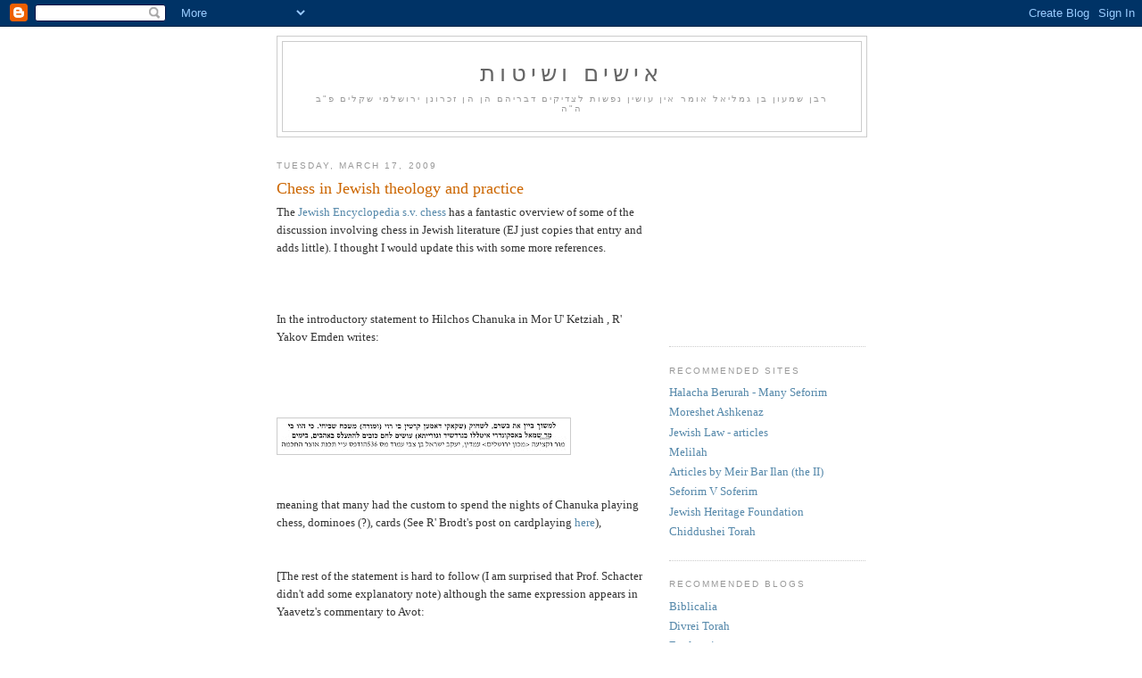

--- FILE ---
content_type: text/html; charset=UTF-8
request_url: https://ishimshitos.blogspot.com/2009/03/chess-in-jewish-theology-and-practice.html?showComment=1237420320000
body_size: 12802
content:
<!DOCTYPE html>
<html dir='ltr' xmlns='http://www.w3.org/1999/xhtml' xmlns:b='http://www.google.com/2005/gml/b' xmlns:data='http://www.google.com/2005/gml/data' xmlns:expr='http://www.google.com/2005/gml/expr'>
<head>
<link href='https://www.blogger.com/static/v1/widgets/55013136-widget_css_bundle.css' rel='stylesheet' type='text/css'/>
<meta content='text/html; charset=UTF-8' http-equiv='Content-Type'/>
<meta content='blogger' name='generator'/>
<link href='https://ishimshitos.blogspot.com/favicon.ico' rel='icon' type='image/x-icon'/>
<link href='http://ishimshitos.blogspot.com/2009/03/chess-in-jewish-theology-and-practice.html' rel='canonical'/>
<link rel="alternate" type="application/atom+xml" title="אישים ושיטות - Atom" href="https://ishimshitos.blogspot.com/feeds/posts/default" />
<link rel="alternate" type="application/rss+xml" title="אישים ושיטות - RSS" href="https://ishimshitos.blogspot.com/feeds/posts/default?alt=rss" />
<link rel="service.post" type="application/atom+xml" title="אישים ושיטות - Atom" href="https://www.blogger.com/feeds/8358603577059630653/posts/default" />

<link rel="alternate" type="application/atom+xml" title="אישים ושיטות - Atom" href="https://ishimshitos.blogspot.com/feeds/2414045922529444371/comments/default" />
<!--Can't find substitution for tag [blog.ieCssRetrofitLinks]-->
<link href='https://blogger.googleusercontent.com/img/b/R29vZ2xl/AVvXsEj3aa_jq-JcbSFyqz85zjcXHzRrqKeAmXgxssUwCuB2ReLm_-iasekecre4wSAXjfUPGnoMjTI9KhirYFwK7kyuq1kGDfGBjKmnLMjLrTi7Hah1kHkQeqNlPAIE0XxGSoakGkGkmaDl3ac/s320/dominoes.jpg' rel='image_src'/>
<meta content='http://ishimshitos.blogspot.com/2009/03/chess-in-jewish-theology-and-practice.html' property='og:url'/>
<meta content='Chess in Jewish theology and practice' property='og:title'/>
<meta content='The Jewish Encyclopedia s.v. chess  has a fantastic overview of some of the discussion involving chess in Jewish literature (EJ just copies ...' property='og:description'/>
<meta content='https://blogger.googleusercontent.com/img/b/R29vZ2xl/AVvXsEj3aa_jq-JcbSFyqz85zjcXHzRrqKeAmXgxssUwCuB2ReLm_-iasekecre4wSAXjfUPGnoMjTI9KhirYFwK7kyuq1kGDfGBjKmnLMjLrTi7Hah1kHkQeqNlPAIE0XxGSoakGkGkmaDl3ac/w1200-h630-p-k-no-nu/dominoes.jpg' property='og:image'/>
<title>אישים ושיטות: Chess in Jewish theology and practice</title>
<style id='page-skin-1' type='text/css'><!--
/*
-----------------------------------------------
Blogger Template Style
Name:     Minima
Date:     26 Feb 2004
Updated by: Blogger Team
----------------------------------------------- */
/* Use this with templates/template-twocol.html */
body {
background:#ffffff;
margin:0;
color:#333333;
font:x-small Georgia Serif;
font-size/* */:/**/small;
font-size: /**/small;
text-align: center;
}
a:link {
color:#5588aa;
text-decoration:none;
}
a:visited {
color:#999999;
text-decoration:none;
}
a:hover {
color:#cc6600;
text-decoration:underline;
}
a img {
border-width:0;
}
/* Header
-----------------------------------------------
*/
#header-wrapper {
width:660px;
margin:0 auto 10px;
border:1px solid #cccccc;
}
#header-inner {
background-position: center;
margin-left: auto;
margin-right: auto;
}
#header {
margin: 5px;
border: 1px solid #cccccc;
text-align: center;
color:#666666;
}
#header h1 {
margin:5px 5px 0;
padding:15px 20px .25em;
line-height:1.2em;
text-transform:uppercase;
letter-spacing:.2em;
font: normal normal 200% Georgia, Serif;
}
#header a {
color:#666666;
text-decoration:none;
}
#header a:hover {
color:#666666;
}
#header .description {
margin:0 5px 5px;
padding:0 20px 15px;
max-width:700px;
text-transform:uppercase;
letter-spacing:.2em;
line-height: 1.4em;
font: normal normal 78% 'Trebuchet MS', Trebuchet, Arial, Verdana, Sans-serif;
color: #999999;
}
#header img {
margin-left: auto;
margin-right: auto;
}
/* Outer-Wrapper
----------------------------------------------- */
#outer-wrapper {
width: 660px;
margin:0 auto;
padding:10px;
text-align:left;
font: normal normal 100% Georgia, Serif;
}
#main-wrapper {
width: 410px;
float: left;
word-wrap: break-word; /* fix for long text breaking sidebar float in IE */
overflow: hidden;     /* fix for long non-text content breaking IE sidebar float */
}
#sidebar-wrapper {
width: 220px;
float: right;
word-wrap: break-word; /* fix for long text breaking sidebar float in IE */
overflow: hidden;      /* fix for long non-text content breaking IE sidebar float */
}
/* Headings
----------------------------------------------- */
h2 {
margin:1.5em 0 .75em;
font:normal normal 78% 'Trebuchet MS',Trebuchet,Arial,Verdana,Sans-serif;
line-height: 1.4em;
text-transform:uppercase;
letter-spacing:.2em;
color:#999999;
}
/* Posts
-----------------------------------------------
*/
h2.date-header {
margin:1.5em 0 .5em;
}
.post {
margin:.5em 0 1.5em;
border-bottom:1px dotted #cccccc;
padding-bottom:1.5em;
}
.post h3 {
margin:.25em 0 0;
padding:0 0 4px;
font-size:140%;
font-weight:normal;
line-height:1.4em;
color:#cc6600;
}
.post h3 a, .post h3 a:visited, .post h3 strong {
display:block;
text-decoration:none;
color:#cc6600;
font-weight:normal;
}
.post h3 strong, .post h3 a:hover {
color:#333333;
}
.post-body {
margin:0 0 .75em;
line-height:1.6em;
}
.post-body blockquote {
line-height:1.3em;
}
.post-footer {
margin: .75em 0;
color:#999999;
text-transform:uppercase;
letter-spacing:.1em;
font: normal normal 78% 'Trebuchet MS', Trebuchet, Arial, Verdana, Sans-serif;
line-height: 1.4em;
}
.comment-link {
margin-left:.6em;
}
.post img, table.tr-caption-container {
padding:4px;
border:1px solid #cccccc;
}
.tr-caption-container img {
border: none;
padding: 0;
}
.post blockquote {
margin:1em 20px;
}
.post blockquote p {
margin:.75em 0;
}
/* Comments
----------------------------------------------- */
#comments h4 {
margin:1em 0;
font-weight: bold;
line-height: 1.4em;
text-transform:uppercase;
letter-spacing:.2em;
color: #999999;
}
#comments-block {
margin:1em 0 1.5em;
line-height:1.6em;
}
#comments-block .comment-author {
margin:.5em 0;
}
#comments-block .comment-body {
margin:.25em 0 0;
}
#comments-block .comment-footer {
margin:-.25em 0 2em;
line-height: 1.4em;
text-transform:uppercase;
letter-spacing:.1em;
}
#comments-block .comment-body p {
margin:0 0 .75em;
}
.deleted-comment {
font-style:italic;
color:gray;
}
#blog-pager-newer-link {
float: left;
}
#blog-pager-older-link {
float: right;
}
#blog-pager {
text-align: center;
}
.feed-links {
clear: both;
line-height: 2.5em;
}
/* Sidebar Content
----------------------------------------------- */
.sidebar {
color: #666666;
line-height: 1.5em;
}
.sidebar ul {
list-style:none;
margin:0 0 0;
padding:0 0 0;
}
.sidebar li {
margin:0;
padding-top:0;
padding-right:0;
padding-bottom:.25em;
padding-left:15px;
text-indent:-15px;
line-height:1.5em;
}
.sidebar .widget, .main .widget {
border-bottom:1px dotted #cccccc;
margin:0 0 1.5em;
padding:0 0 1.5em;
}
.main .Blog {
border-bottom-width: 0;
}
/* Profile
----------------------------------------------- */
.profile-img {
float: left;
margin-top: 0;
margin-right: 5px;
margin-bottom: 5px;
margin-left: 0;
padding: 4px;
border: 1px solid #cccccc;
}
.profile-data {
margin:0;
text-transform:uppercase;
letter-spacing:.1em;
font: normal normal 78% 'Trebuchet MS', Trebuchet, Arial, Verdana, Sans-serif;
color: #999999;
font-weight: bold;
line-height: 1.6em;
}
.profile-datablock {
margin:.5em 0 .5em;
}
.profile-textblock {
margin: 0.5em 0;
line-height: 1.6em;
}
.profile-link {
font: normal normal 78% 'Trebuchet MS', Trebuchet, Arial, Verdana, Sans-serif;
text-transform: uppercase;
letter-spacing: .1em;
}
/* Footer
----------------------------------------------- */
#footer {
width:660px;
clear:both;
margin:0 auto;
padding-top:15px;
line-height: 1.6em;
text-transform:uppercase;
letter-spacing:.1em;
text-align: center;
}

--></style>
<link href='https://www.blogger.com/dyn-css/authorization.css?targetBlogID=8358603577059630653&amp;zx=695a44bb-c2e7-463c-991f-4749e0cbec55' media='none' onload='if(media!=&#39;all&#39;)media=&#39;all&#39;' rel='stylesheet'/><noscript><link href='https://www.blogger.com/dyn-css/authorization.css?targetBlogID=8358603577059630653&amp;zx=695a44bb-c2e7-463c-991f-4749e0cbec55' rel='stylesheet'/></noscript>
<meta name='google-adsense-platform-account' content='ca-host-pub-1556223355139109'/>
<meta name='google-adsense-platform-domain' content='blogspot.com'/>

<!-- data-ad-client=ca-pub-0542407375268583 -->

</head>
<body>
<div class='navbar section' id='navbar'><div class='widget Navbar' data-version='1' id='Navbar1'><script type="text/javascript">
    function setAttributeOnload(object, attribute, val) {
      if(window.addEventListener) {
        window.addEventListener('load',
          function(){ object[attribute] = val; }, false);
      } else {
        window.attachEvent('onload', function(){ object[attribute] = val; });
      }
    }
  </script>
<div id="navbar-iframe-container"></div>
<script type="text/javascript" src="https://apis.google.com/js/platform.js"></script>
<script type="text/javascript">
      gapi.load("gapi.iframes:gapi.iframes.style.bubble", function() {
        if (gapi.iframes && gapi.iframes.getContext) {
          gapi.iframes.getContext().openChild({
              url: 'https://www.blogger.com/navbar/8358603577059630653?po\x3d2414045922529444371\x26origin\x3dhttps://ishimshitos.blogspot.com',
              where: document.getElementById("navbar-iframe-container"),
              id: "navbar-iframe"
          });
        }
      });
    </script><script type="text/javascript">
(function() {
var script = document.createElement('script');
script.type = 'text/javascript';
script.src = '//pagead2.googlesyndication.com/pagead/js/google_top_exp.js';
var head = document.getElementsByTagName('head')[0];
if (head) {
head.appendChild(script);
}})();
</script>
</div></div>
<div id='outer-wrapper'><div id='wrap2'>
<!-- skip links for text browsers -->
<span id='skiplinks' style='display:none;'>
<a href='#main'>skip to main </a> |
      <a href='#sidebar'>skip to sidebar</a>
</span>
<div id='header-wrapper'>
<div class='header section' id='header'><div class='widget Header' data-version='1' id='Header1'>
<div id='header-inner'>
<div class='titlewrapper'>
<h1 class='title'>
<a href='https://ishimshitos.blogspot.com/'>
אישים ושיטות
</a>
</h1>
</div>
<div class='descriptionwrapper'>
<p class='description'><span>רבן שמעון בן גמליאל אומר אין עושין נפשות לצדיקים דבריהם הן הן זכרונן 

ירושלמי שקלים פ"ב ה"ה</span></p>
</div>
</div>
</div></div>
</div>
<div id='content-wrapper'>
<div id='crosscol-wrapper' style='text-align:center'>
<div class='crosscol no-items section' id='crosscol'></div>
</div>
<div id='main-wrapper'>
<div class='main section' id='main'><div class='widget Blog' data-version='1' id='Blog1'>
<div class='blog-posts hfeed'>

          <div class="date-outer">
        
<h2 class='date-header'><span>Tuesday, March 17, 2009</span></h2>

          <div class="date-posts">
        
<div class='post-outer'>
<div class='post hentry uncustomized-post-template' itemprop='blogPost' itemscope='itemscope' itemtype='http://schema.org/BlogPosting'>
<meta content='https://blogger.googleusercontent.com/img/b/R29vZ2xl/AVvXsEj3aa_jq-JcbSFyqz85zjcXHzRrqKeAmXgxssUwCuB2ReLm_-iasekecre4wSAXjfUPGnoMjTI9KhirYFwK7kyuq1kGDfGBjKmnLMjLrTi7Hah1kHkQeqNlPAIE0XxGSoakGkGkmaDl3ac/s320/dominoes.jpg' itemprop='image_url'/>
<meta content='8358603577059630653' itemprop='blogId'/>
<meta content='2414045922529444371' itemprop='postId'/>
<a name='2414045922529444371'></a>
<h3 class='post-title entry-title' itemprop='name'>
Chess in Jewish theology and practice
</h3>
<div class='post-header'>
<div class='post-header-line-1'></div>
</div>
<div class='post-body entry-content' id='post-body-2414045922529444371' itemprop='description articleBody'>
The <a href="http://www.jewishencyclopedia.com/view.jsp?artid=437&amp;letter=C&amp;search=chess">Jewish Encyclopedia s.v. chess</a> has a fantastic overview of some of the discussion involving chess in Jewish literature (EJ just copies that entry and adds little). I thought I would update this with some more references.<br /><br /><div><div></div><br /><br /><div>In the introductory statement to Hilchos Chanuka in Mor U' Ketziah , R' Yakov Emden writes:</div><br /><br /><div></div><br /><br /><div><a href="https://blogger.googleusercontent.com/img/b/R29vZ2xl/AVvXsEj3aa_jq-JcbSFyqz85zjcXHzRrqKeAmXgxssUwCuB2ReLm_-iasekecre4wSAXjfUPGnoMjTI9KhirYFwK7kyuq1kGDfGBjKmnLMjLrTi7Hah1kHkQeqNlPAIE0XxGSoakGkGkmaDl3ac/s1600-h/dominoes.jpg"><img alt="" border="0" id="BLOGGER_PHOTO_ID_5314350042971546034" src="https://blogger.googleusercontent.com/img/b/R29vZ2xl/AVvXsEj3aa_jq-JcbSFyqz85zjcXHzRrqKeAmXgxssUwCuB2ReLm_-iasekecre4wSAXjfUPGnoMjTI9KhirYFwK7kyuq1kGDfGBjKmnLMjLrTi7Hah1kHkQeqNlPAIE0XxGSoakGkGkmaDl3ac/s320/dominoes.jpg" style="WIDTH: 320px; CURSOR: hand; HEIGHT: 32px" /></a></div><br /><div></div><br /><div>meaning that many had the custom to spend the nights of Chanuka playing chess, dominoes (?), cards (See R' Brodt's post on cardplaying <a href="http://seforim.traditiononline.org/index.cfm/2007/12/5/The-Customs-Associated-with-Joy-on-Chanukah-and-Their-More-Obscure-Sources">here</a>), </div><br /><div></div><br /><div>[The rest of the statement is hard to follow (I am surprised that Prof. Schacter didn't add some explanatory note) although the same expression appears in Yaavetz's commentary to Avot:</div><br /><div></div><br /><div><a href="http://books.google.com/books?id=nycQAAAAYAAJ&amp;pg=PT35&amp;dq=%22%D7%A2%D7%95%D7%A9%D7%99%D7%9D+%D7%9C%D7%97%D7%9D+%D7%9B%D7%96%D7%91%D7%99%D7%9D%22&amp;ei=0KzBSYfQBILszATEsL2hAw#PPT97,M1">המרימים קולם בחלוק ובלוק בערמה &#8226; באסקינדרי איטללו בנרדשיד וגורייתא . הללו מכלי עילם . עושין מעשי זמרי ומבקשין שכר כפנחס &#8226; חוטאים ומחטיאים וממלאים הארץ זמה </a>]</div><br /><div></div><br /><div>The same custom of playing chess on Chanuka can also be found in the book of Minhagim of Worms that forbids gambling except in the case of chess (see v. 1 pg. 343). R' Yaakov Emden in the additions to his siddur forbids his descendants to play any game of skill except for chess in order to sharpen the mind a bit (but for no longer then an hour). </div><br /><div></div><br /><div>The Maharal also knows of the benefits of chess in sharpening the mind anin one of his famous polemics against pilpul (Tiferet Yisroel pg. 168) he writes:</div><br /><div></div><br /><div>People believe that one can develop into a Torah scholar only through the mental gymnastics of pilpul, which posits theories of halakha and then analyzes these empty contrived hypotheses. They create new explanations of Torah that are unfounded, claiming that this method is necessary to sharpen the mind. How can they think like that? A person should tear his heart out over this practice of turning truth into falsehood in order to sharpen the mind! Such a thing should not be found in Israel - to sharpen the mind with falsehood or to even spend time on falsehood - for the Torah is a Torah of truth. Indeed, as a result, they become more foolish, rather than wiser. It would be better to learn carpentry or another trade, or to sharpen the mind by playing chess. At least they would not engage in falsehood, which then spills over from theory and into practice...</div><br /><div></div><br /><div>Chavos Yair mentions chess in his Mekor Chaim (siman 338 - cited in the excellent notes to the Minhag book):</div><br /><div></div><br /><div></div><br /><div></div><br /><div></div><a href="https://blogger.googleusercontent.com/img/b/R29vZ2xl/AVvXsEjHz-o6IjoTsmKbi9wEbbeg8fuzagNLUKVpMHWvNp0-dPPydLQjSMD8pCRZ_oJW1iztSq8ierZS-OqYT9Cjtx8n3pqbdxA5zajmXJaTK9_Lpd0ha-U5dwQUoDPj1UfV6IEwNL3G5CdgEbE/s1600-h/yairchess.jpg"><img alt="" border="0" id="BLOGGER_PHOTO_ID_5314359988437178498" src="https://blogger.googleusercontent.com/img/b/R29vZ2xl/AVvXsEjHz-o6IjoTsmKbi9wEbbeg8fuzagNLUKVpMHWvNp0-dPPydLQjSMD8pCRZ_oJW1iztSq8ierZS-OqYT9Cjtx8n3pqbdxA5zajmXJaTK9_Lpd0ha-U5dwQUoDPj1UfV6IEwNL3G5CdgEbE/s320/yairchess.jpg" style="WIDTH: 320px; CURSOR: hand; HEIGHT: 94px" /></a><br /><div></div><br /><div>but I have not yet had a chance to follow his references. I think this means - שיק צום פעלד - send (the army) to the field (of battle) but see aforementioned notes.</div><div></div><div>One of the more interesting aspects of Chabad theology is a lengthy dissertation on Chess as an allegory for Avodas HaShem that can be found in <a href="http://hebrewbooks.org/pdfpager.aspx?req=30449&amp;pgnum=355">Yemei Bereishis pg. 337 ff.</a> which also has a pictures of the Lubavitcher Rebbe Z"l and his Father in law, deeply engrossed in a game of chess on the night of Nitel. </div></div>
<div style='clear: both;'></div>
</div>
<div class='post-footer'>
<div class='post-footer-line post-footer-line-1'>
<span class='post-author vcard'>
Posted by
<span class='fn' itemprop='author' itemscope='itemscope' itemtype='http://schema.org/Person'>
<meta content='https://www.blogger.com/profile/13577870680689849400' itemprop='url'/>
<a class='g-profile' href='https://www.blogger.com/profile/13577870680689849400' rel='author' title='author profile'>
<span itemprop='name'>Wolf2191</span>
</a>
</span>
</span>
<span class='post-timestamp'>
at
<meta content='http://ishimshitos.blogspot.com/2009/03/chess-in-jewish-theology-and-practice.html' itemprop='url'/>
<a class='timestamp-link' href='https://ishimshitos.blogspot.com/2009/03/chess-in-jewish-theology-and-practice.html' rel='bookmark' title='permanent link'><abbr class='published' itemprop='datePublished' title='2009-03-17T22:20:00-04:00'>10:20&#8239;PM</abbr></a>
</span>
<span class='post-comment-link'>
</span>
<span class='post-icons'>
<span class='item-action'>
<a href='https://www.blogger.com/email-post/8358603577059630653/2414045922529444371' title='Email Post'>
<img alt='' class='icon-action' height='13' src='https://resources.blogblog.com/img/icon18_email.gif' width='18'/>
</a>
</span>
<span class='item-control blog-admin pid-45898761'>
<a href='https://www.blogger.com/post-edit.g?blogID=8358603577059630653&postID=2414045922529444371&from=pencil' title='Edit Post'>
<img alt='' class='icon-action' height='18' src='https://resources.blogblog.com/img/icon18_edit_allbkg.gif' width='18'/>
</a>
</span>
</span>
<div class='post-share-buttons goog-inline-block'>
</div>
</div>
<div class='post-footer-line post-footer-line-2'>
<span class='post-labels'>
</span>
</div>
<div class='post-footer-line post-footer-line-3'>
<span class='post-location'>
</span>
</div>
</div>
</div>
<div class='comments' id='comments'>
<a name='comments'></a>
<h4>8 comments:</h4>
<div id='Blog1_comments-block-wrapper'>
<dl class='' id='comments-block'>
<dt class='comment-author blogger-comment-icon' id='c4865285910319171730'>
<a name='c4865285910319171730'></a>
<a href='https://www.blogger.com/profile/11519934722728609504' rel='nofollow'>Dan Rabinowitz</a>
said...
</dt>
<dd class='comment-body' id='Blog1_cmt-4865285910319171730'>
<p>
You need to read the three volume work by Keats, Chess and the Jews where he provides many sources on Jews and chess.
</p>
</dd>
<dd class='comment-footer'>
<span class='comment-timestamp'>
<a href='https://ishimshitos.blogspot.com/2009/03/chess-in-jewish-theology-and-practice.html?showComment=1237381740000#c4865285910319171730' title='comment permalink'>
March 18, 2009 at 9:09&#8239;AM
</a>
<span class='item-control blog-admin pid-1508193353'>
<a class='comment-delete' href='https://www.blogger.com/comment/delete/8358603577059630653/4865285910319171730' title='Delete Comment'>
<img src='https://resources.blogblog.com/img/icon_delete13.gif'/>
</a>
</span>
</span>
</dd>
<dt class='comment-author anon-comment-icon' id='c4283285282381043991'>
<a name='c4283285282381043991'></a>
Anonymous
said...
</dt>
<dd class='comment-body' id='Blog1_cmt-4283285282381043991'>
<p>
דמיטללא בגורייתא קיטנייתא ונדרשיר is a reference to Kesuvos 61b; it is a description of a nonproductive leisure activity.<BR/><BR/>I mention a fascinating, albeit apocryphal, Jewish chess anecdote here:<BR/><BR/>http://bdl.freehostia.com/2008/07/08/poetic-license-to-kill/
</p>
</dd>
<dd class='comment-footer'>
<span class='comment-timestamp'>
<a href='https://ishimshitos.blogspot.com/2009/03/chess-in-jewish-theology-and-practice.html?showComment=1237415040000#c4283285282381043991' title='comment permalink'>
March 18, 2009 at 6:24&#8239;PM
</a>
<span class='item-control blog-admin pid-373070617'>
<a class='comment-delete' href='https://www.blogger.com/comment/delete/8358603577059630653/4283285282381043991' title='Delete Comment'>
<img src='https://resources.blogblog.com/img/icon_delete13.gif'/>
</a>
</span>
</span>
</dd>
<dt class='comment-author blog-author blogger-comment-icon' id='c7679218359256932431'>
<a name='c7679218359256932431'></a>
<a href='https://www.blogger.com/profile/13577870680689849400' rel='nofollow'>Wolf2191</a>
said...
</dt>
<dd class='comment-body' id='Blog1_cmt-7679218359256932431'>
<p>
Thanks!! I should have remembered that, its the בטלה מביא לידי זמה.שעמום Gemara. And the point is she can play with a lap-dog or play games. I'm still not sure of the first part of the statement. <BR/><BR/>Dan, thank for the reference!
</p>
</dd>
<dd class='comment-footer'>
<span class='comment-timestamp'>
<a href='https://ishimshitos.blogspot.com/2009/03/chess-in-jewish-theology-and-practice.html?showComment=1237420320000#c7679218359256932431' title='comment permalink'>
March 18, 2009 at 7:52&#8239;PM
</a>
<span class='item-control blog-admin pid-45898761'>
<a class='comment-delete' href='https://www.blogger.com/comment/delete/8358603577059630653/7679218359256932431' title='Delete Comment'>
<img src='https://resources.blogblog.com/img/icon_delete13.gif'/>
</a>
</span>
</span>
</dd>
<dt class='comment-author anon-comment-icon' id='c7923860951332079490'>
<a name='c7923860951332079490'></a>
Anonymous
said...
</dt>
<dd class='comment-body' id='Blog1_cmt-7923860951332079490'>
<p>
If you're referring to "כי הויתו ביה מר שמואל", that's Kiddushin 21b:<BR/><BR/>http://kodesh.snunit.k12.il/b/l/l3701_021b.htm<BR/><BR/>I'm intrigued by the very last phrase:<BR/><BR/>עושים לחם כזבים להתעלס באהבים
</p>
</dd>
<dd class='comment-footer'>
<span class='comment-timestamp'>
<a href='https://ishimshitos.blogspot.com/2009/03/chess-in-jewish-theology-and-practice.html?showComment=1237422180000#c7923860951332079490' title='comment permalink'>
March 18, 2009 at 8:23&#8239;PM
</a>
<span class='item-control blog-admin pid-373070617'>
<a class='comment-delete' href='https://www.blogger.com/comment/delete/8358603577059630653/7923860951332079490' title='Delete Comment'>
<img src='https://resources.blogblog.com/img/icon_delete13.gif'/>
</a>
</span>
</span>
</dd>
<dt class='comment-author blog-author blogger-comment-icon' id='c7959862432866972081'>
<a name='c7959862432866972081'></a>
<a href='https://www.blogger.com/profile/13577870680689849400' rel='nofollow'>Wolf2191</a>
said...
</dt>
<dd class='comment-body' id='Blog1_cmt-7959862432866972081'>
<p>
Thanks!! Reading R' Yaakov Emden's works are a real intellectual challenge since there is always three meanings and a biblical or talmudic allusion behind very phrase. He was quite unique in that respect and invented his own style of Melitzah
</p>
</dd>
<dd class='comment-footer'>
<span class='comment-timestamp'>
<a href='https://ishimshitos.blogspot.com/2009/03/chess-in-jewish-theology-and-practice.html?showComment=1237429920000#c7959862432866972081' title='comment permalink'>
March 18, 2009 at 10:32&#8239;PM
</a>
<span class='item-control blog-admin pid-45898761'>
<a class='comment-delete' href='https://www.blogger.com/comment/delete/8358603577059630653/7959862432866972081' title='Delete Comment'>
<img src='https://resources.blogblog.com/img/icon_delete13.gif'/>
</a>
</span>
</span>
</dd>
<dt class='comment-author anon-comment-icon' id='c6463481475969058318'>
<a name='c6463481475969058318'></a>
Anonymous
said...
</dt>
<dd class='comment-body' id='Blog1_cmt-6463481475969058318'>
<p>
The picture of the Rebbe's playing chess was not on nitel. The doctors told the Previous Rebbe that he should refrain from mentally strenuous work and they played chess to relax (see the note under the picture). The sicha was said at a kiddush where Sam Reshevsky http://en.wikipedia.org/wiki/Samuel_Reshevsky was present. See note 4 in the sicha about S.R. asking for a bracha to win.
</p>
</dd>
<dd class='comment-footer'>
<span class='comment-timestamp'>
<a href='https://ishimshitos.blogspot.com/2009/03/chess-in-jewish-theology-and-practice.html?showComment=1237465680000#c6463481475969058318' title='comment permalink'>
March 19, 2009 at 8:28&#8239;AM
</a>
<span class='item-control blog-admin pid-373070617'>
<a class='comment-delete' href='https://www.blogger.com/comment/delete/8358603577059630653/6463481475969058318' title='Delete Comment'>
<img src='https://resources.blogblog.com/img/icon_delete13.gif'/>
</a>
</span>
</span>
</dd>
<dt class='comment-author anon-comment-icon' id='c5819904869923223967'>
<a name='c5819904869923223967'></a>
Anonymous
said...
</dt>
<dd class='comment-body' id='Blog1_cmt-5819904869923223967'>
<p>
I can not locate the source in Teferet Yisroel maybe you can tell me which chapter it&#39;s in?<br />Which edition do you have?<br />thank you
</p>
</dd>
<dd class='comment-footer'>
<span class='comment-timestamp'>
<a href='https://ishimshitos.blogspot.com/2009/03/chess-in-jewish-theology-and-practice.html?showComment=1274882043207#c5819904869923223967' title='comment permalink'>
May 26, 2010 at 9:54&#8239;AM
</a>
<span class='item-control blog-admin pid-373070617'>
<a class='comment-delete' href='https://www.blogger.com/comment/delete/8358603577059630653/5819904869923223967' title='Delete Comment'>
<img src='https://resources.blogblog.com/img/icon_delete13.gif'/>
</a>
</span>
</span>
</dd>
<dt class='comment-author anon-comment-icon' id='c453091126229098039'>
<a name='c453091126229098039'></a>
Anonymous
said...
</dt>
<dd class='comment-body' id='Blog1_cmt-453091126229098039'>
<p>
I can not locate the source in Teferet Yisroel maybe you can tell me which chapter it&#39;s in?<br />Which edition do you have?<br />thank you
</p>
</dd>
<dd class='comment-footer'>
<span class='comment-timestamp'>
<a href='https://ishimshitos.blogspot.com/2009/03/chess-in-jewish-theology-and-practice.html?showComment=1274882208954#c453091126229098039' title='comment permalink'>
May 26, 2010 at 9:56&#8239;AM
</a>
<span class='item-control blog-admin pid-373070617'>
<a class='comment-delete' href='https://www.blogger.com/comment/delete/8358603577059630653/453091126229098039' title='Delete Comment'>
<img src='https://resources.blogblog.com/img/icon_delete13.gif'/>
</a>
</span>
</span>
</dd>
</dl>
</div>
<p class='comment-footer'>
<a href='https://www.blogger.com/comment/fullpage/post/8358603577059630653/2414045922529444371' onclick='javascript:window.open(this.href, "bloggerPopup", "toolbar=0,location=0,statusbar=1,menubar=0,scrollbars=yes,width=640,height=500"); return false;'>Post a Comment</a>
</p>
</div>
</div>
<div class='inline-ad'>
<script type="text/javascript"><!--
google_ad_client="pub-0542407375268583";
google_ad_host="pub-1556223355139109";
google_ad_width=300;
google_ad_height=250;
google_ad_format="300x250_as";
google_ad_type="text_image";
google_ad_host_channel="0001";
google_color_border="FFFFFF";
google_color_bg="FFFFFF";
google_color_link="CC6600";
google_color_url="333333";
google_color_text="333333";
//--></script>
<script type="text/javascript" src="//pagead2.googlesyndication.com/pagead/show_ads.js">
</script>
</div>

        </div></div>
      
</div>
<div class='blog-pager' id='blog-pager'>
<span id='blog-pager-newer-link'>
<a class='blog-pager-newer-link' href='https://ishimshitos.blogspot.com/2009/03/occident-reports-on-candidates-for.html' id='Blog1_blog-pager-newer-link' title='Newer Post'>Newer Post</a>
</span>
<span id='blog-pager-older-link'>
<a class='blog-pager-older-link' href='https://ishimshitos.blogspot.com/2009/03/more-on-discomfort-with-kabbalah.html' id='Blog1_blog-pager-older-link' title='Older Post'>Older Post</a>
</span>
<a class='home-link' href='https://ishimshitos.blogspot.com/'>Home</a>
</div>
<div class='clear'></div>
<div class='post-feeds'>
<div class='feed-links'>
Subscribe to:
<a class='feed-link' href='https://ishimshitos.blogspot.com/feeds/2414045922529444371/comments/default' target='_blank' type='application/atom+xml'>Post Comments (Atom)</a>
</div>
</div>
</div></div>
</div>
<div id='sidebar-wrapper'>
<div class='sidebar section' id='sidebar'><div class='widget AdSense' data-version='1' id='AdSense1'>
<div class='widget-content'>
<script type="text/javascript"><!--
google_ad_client="pub-0542407375268583";
google_ad_host="pub-1556223355139109";
google_alternate_ad_url="http://img2.blogblog.com/img/blogger_ad.html";
google_ad_width=200;
google_ad_height=200;
google_ad_format="200x200_as";
google_ad_type="text_image";
google_ad_host_channel="0001";
google_color_border="FFFFFF";
google_color_bg="FFFFFF";
google_color_link="999999";
google_color_url="5588AA";
google_color_text="666666";
//--></script>
<script type="text/javascript" src="//pagead2.googlesyndication.com/pagead/show_ads.js">
</script>
<div class='clear'></div>
</div>
</div><div class='widget LinkList' data-version='1' id='LinkList2'>
<h2>Recommended Sites</h2>
<div class='widget-content'>
<ul>
<li><a href='http://www.halachabrura.org/alephlink.htm'>Halacha Berurah - Many Seforim</a></li>
<li><a href='http://moreshetashkenaz.com/persom.htm'>Moreshet Ashkenaz</a></li>
<li><a href='http://www.jlaw.com/Articles/'>Jewish Law - articles</a></li>
<li><a href='http://www.mucjs.org/MELILAH/articles.htm#2008'>Melilah</a></li>
<li><a href='http://faculty.biu.ac.il/~barilm/lop.html'>Articles by Meir Bar Ilan (the II)</a></li>
<li><a href='http://www.bhol.co.il/forum/forum.asp?forum_id=19616'>Seforim V Soferim</a></li>
<li><a href='http://rabbiirons.org/'>Jewish Heritage Foundation</a></li>
<li><a href='http://www.nds.com/z/chidusheitorah/'>Chiddushei Torah</a></li>
</ul>
<div class='clear'></div>
</div>
</div><div class='widget LinkList' data-version='1' id='LinkList1'>
<h2>Recommended Blogs</h2>
<div class='widget-content'>
<ul>
<li><a href='http://www.bombaxo.com/blog/'>Biblicalia</a></li>
<li><a href='http://geshmacktorah.blogspot.com/'>Divrei Torah</a></li>
<li><a href='http://www.arikahn.blogspot.com/'>Explorations</a></li>
<li><a href='http://imhm.blogspot.com/'>IMHM</a></li>
<li><a href='http://menachemmendel.net/blog'>Menachem Mendel</a></li>
<li><a href='http://www.onthemainline.blogspot.com/'>On The Main Line</a></li>
<li><a href='http://seforim.blogspot.com/'>Seforim Blog</a></li>
<li><a href='http://bdl.freehostia.com/'>בין דין לדין</a></li>
<li><a href='http://sifsei.blogspot.com/'>דובב שפת ישנים</a></li>
<li><a href='http://ravtzair.blogspot.com/'>רב צעיר</a></li>
</ul>
<div class='clear'></div>
</div>
</div><div class='widget BlogArchive' data-version='1' id='BlogArchive1'>
<h2>Blog Archive</h2>
<div class='widget-content'>
<div id='ArchiveList'>
<div id='BlogArchive1_ArchiveList'>
<ul class='hierarchy'>
<li class='archivedate collapsed'>
<a class='toggle' href='javascript:void(0)'>
<span class='zippy'>

        &#9658;&#160;
      
</span>
</a>
<a class='post-count-link' href='https://ishimshitos.blogspot.com/2010/'>
2010
</a>
<span class='post-count' dir='ltr'>(69)</span>
<ul class='hierarchy'>
<li class='archivedate collapsed'>
<a class='toggle' href='javascript:void(0)'>
<span class='zippy'>

        &#9658;&#160;
      
</span>
</a>
<a class='post-count-link' href='https://ishimshitos.blogspot.com/2010/12/'>
December
</a>
<span class='post-count' dir='ltr'>(7)</span>
</li>
</ul>
<ul class='hierarchy'>
<li class='archivedate collapsed'>
<a class='toggle' href='javascript:void(0)'>
<span class='zippy'>

        &#9658;&#160;
      
</span>
</a>
<a class='post-count-link' href='https://ishimshitos.blogspot.com/2010/11/'>
November
</a>
<span class='post-count' dir='ltr'>(1)</span>
</li>
</ul>
<ul class='hierarchy'>
<li class='archivedate collapsed'>
<a class='toggle' href='javascript:void(0)'>
<span class='zippy'>

        &#9658;&#160;
      
</span>
</a>
<a class='post-count-link' href='https://ishimshitos.blogspot.com/2010/10/'>
October
</a>
<span class='post-count' dir='ltr'>(1)</span>
</li>
</ul>
<ul class='hierarchy'>
<li class='archivedate collapsed'>
<a class='toggle' href='javascript:void(0)'>
<span class='zippy'>

        &#9658;&#160;
      
</span>
</a>
<a class='post-count-link' href='https://ishimshitos.blogspot.com/2010/09/'>
September
</a>
<span class='post-count' dir='ltr'>(5)</span>
</li>
</ul>
<ul class='hierarchy'>
<li class='archivedate collapsed'>
<a class='toggle' href='javascript:void(0)'>
<span class='zippy'>

        &#9658;&#160;
      
</span>
</a>
<a class='post-count-link' href='https://ishimshitos.blogspot.com/2010/08/'>
August
</a>
<span class='post-count' dir='ltr'>(2)</span>
</li>
</ul>
<ul class='hierarchy'>
<li class='archivedate collapsed'>
<a class='toggle' href='javascript:void(0)'>
<span class='zippy'>

        &#9658;&#160;
      
</span>
</a>
<a class='post-count-link' href='https://ishimshitos.blogspot.com/2010/07/'>
July
</a>
<span class='post-count' dir='ltr'>(5)</span>
</li>
</ul>
<ul class='hierarchy'>
<li class='archivedate collapsed'>
<a class='toggle' href='javascript:void(0)'>
<span class='zippy'>

        &#9658;&#160;
      
</span>
</a>
<a class='post-count-link' href='https://ishimshitos.blogspot.com/2010/06/'>
June
</a>
<span class='post-count' dir='ltr'>(6)</span>
</li>
</ul>
<ul class='hierarchy'>
<li class='archivedate collapsed'>
<a class='toggle' href='javascript:void(0)'>
<span class='zippy'>

        &#9658;&#160;
      
</span>
</a>
<a class='post-count-link' href='https://ishimshitos.blogspot.com/2010/05/'>
May
</a>
<span class='post-count' dir='ltr'>(3)</span>
</li>
</ul>
<ul class='hierarchy'>
<li class='archivedate collapsed'>
<a class='toggle' href='javascript:void(0)'>
<span class='zippy'>

        &#9658;&#160;
      
</span>
</a>
<a class='post-count-link' href='https://ishimshitos.blogspot.com/2010/04/'>
April
</a>
<span class='post-count' dir='ltr'>(11)</span>
</li>
</ul>
<ul class='hierarchy'>
<li class='archivedate collapsed'>
<a class='toggle' href='javascript:void(0)'>
<span class='zippy'>

        &#9658;&#160;
      
</span>
</a>
<a class='post-count-link' href='https://ishimshitos.blogspot.com/2010/03/'>
March
</a>
<span class='post-count' dir='ltr'>(14)</span>
</li>
</ul>
<ul class='hierarchy'>
<li class='archivedate collapsed'>
<a class='toggle' href='javascript:void(0)'>
<span class='zippy'>

        &#9658;&#160;
      
</span>
</a>
<a class='post-count-link' href='https://ishimshitos.blogspot.com/2010/02/'>
February
</a>
<span class='post-count' dir='ltr'>(4)</span>
</li>
</ul>
<ul class='hierarchy'>
<li class='archivedate collapsed'>
<a class='toggle' href='javascript:void(0)'>
<span class='zippy'>

        &#9658;&#160;
      
</span>
</a>
<a class='post-count-link' href='https://ishimshitos.blogspot.com/2010/01/'>
January
</a>
<span class='post-count' dir='ltr'>(10)</span>
</li>
</ul>
</li>
</ul>
<ul class='hierarchy'>
<li class='archivedate expanded'>
<a class='toggle' href='javascript:void(0)'>
<span class='zippy toggle-open'>

        &#9660;&#160;
      
</span>
</a>
<a class='post-count-link' href='https://ishimshitos.blogspot.com/2009/'>
2009
</a>
<span class='post-count' dir='ltr'>(124)</span>
<ul class='hierarchy'>
<li class='archivedate collapsed'>
<a class='toggle' href='javascript:void(0)'>
<span class='zippy'>

        &#9658;&#160;
      
</span>
</a>
<a class='post-count-link' href='https://ishimshitos.blogspot.com/2009/12/'>
December
</a>
<span class='post-count' dir='ltr'>(4)</span>
</li>
</ul>
<ul class='hierarchy'>
<li class='archivedate collapsed'>
<a class='toggle' href='javascript:void(0)'>
<span class='zippy'>

        &#9658;&#160;
      
</span>
</a>
<a class='post-count-link' href='https://ishimshitos.blogspot.com/2009/11/'>
November
</a>
<span class='post-count' dir='ltr'>(7)</span>
</li>
</ul>
<ul class='hierarchy'>
<li class='archivedate collapsed'>
<a class='toggle' href='javascript:void(0)'>
<span class='zippy'>

        &#9658;&#160;
      
</span>
</a>
<a class='post-count-link' href='https://ishimshitos.blogspot.com/2009/10/'>
October
</a>
<span class='post-count' dir='ltr'>(8)</span>
</li>
</ul>
<ul class='hierarchy'>
<li class='archivedate collapsed'>
<a class='toggle' href='javascript:void(0)'>
<span class='zippy'>

        &#9658;&#160;
      
</span>
</a>
<a class='post-count-link' href='https://ishimshitos.blogspot.com/2009/09/'>
September
</a>
<span class='post-count' dir='ltr'>(4)</span>
</li>
</ul>
<ul class='hierarchy'>
<li class='archivedate collapsed'>
<a class='toggle' href='javascript:void(0)'>
<span class='zippy'>

        &#9658;&#160;
      
</span>
</a>
<a class='post-count-link' href='https://ishimshitos.blogspot.com/2009/08/'>
August
</a>
<span class='post-count' dir='ltr'>(6)</span>
</li>
</ul>
<ul class='hierarchy'>
<li class='archivedate collapsed'>
<a class='toggle' href='javascript:void(0)'>
<span class='zippy'>

        &#9658;&#160;
      
</span>
</a>
<a class='post-count-link' href='https://ishimshitos.blogspot.com/2009/07/'>
July
</a>
<span class='post-count' dir='ltr'>(7)</span>
</li>
</ul>
<ul class='hierarchy'>
<li class='archivedate collapsed'>
<a class='toggle' href='javascript:void(0)'>
<span class='zippy'>

        &#9658;&#160;
      
</span>
</a>
<a class='post-count-link' href='https://ishimshitos.blogspot.com/2009/06/'>
June
</a>
<span class='post-count' dir='ltr'>(14)</span>
</li>
</ul>
<ul class='hierarchy'>
<li class='archivedate collapsed'>
<a class='toggle' href='javascript:void(0)'>
<span class='zippy'>

        &#9658;&#160;
      
</span>
</a>
<a class='post-count-link' href='https://ishimshitos.blogspot.com/2009/05/'>
May
</a>
<span class='post-count' dir='ltr'>(12)</span>
</li>
</ul>
<ul class='hierarchy'>
<li class='archivedate collapsed'>
<a class='toggle' href='javascript:void(0)'>
<span class='zippy'>

        &#9658;&#160;
      
</span>
</a>
<a class='post-count-link' href='https://ishimshitos.blogspot.com/2009/04/'>
April
</a>
<span class='post-count' dir='ltr'>(11)</span>
</li>
</ul>
<ul class='hierarchy'>
<li class='archivedate expanded'>
<a class='toggle' href='javascript:void(0)'>
<span class='zippy toggle-open'>

        &#9660;&#160;
      
</span>
</a>
<a class='post-count-link' href='https://ishimshitos.blogspot.com/2009/03/'>
March
</a>
<span class='post-count' dir='ltr'>(16)</span>
<ul class='posts'>
<li><a href='https://ishimshitos.blogspot.com/2009/03/i-see-that-many-issues-of-kathedra.html'>I see that many issues of Kathedra, a journal devo...</a></li>
<li><a href='https://ishimshitos.blogspot.com/2009/03/i-found-one-r-jesaja-berlin-eine.html'>I found one:R&#39; Jesaja Berlin, Eine Biographic Skizze</a></li>
<li><a href='https://ishimshitos.blogspot.com/2009/03/end-letter.html'>End letter - אגרת המיוחס הר&quot;י אייבשיץ על האגדות</a></li>
<li><a href='https://ishimshitos.blogspot.com/2009/03/footnote-on-jewish-footnotes.html'>A footnote on Jewish footnotes</a></li>
<li><a href='https://ishimshitos.blogspot.com/2009/03/continuation.html'>Continuation</a></li>
<li><a href='https://ishimshitos.blogspot.com/2009/03/letter-from-r-yonoson-eibschutz.html'>A letter from R&#39; Yonoson Eibschutz regarding a lit...</a></li>
<li><a href='https://ishimshitos.blogspot.com/2009/03/wantedanyone-who-can-decipher-german.html'>Wanted:anyone who can decipher a German text in Go...</a></li>
<li><a href='https://ishimshitos.blogspot.com/2009/03/blog-post_18.html'>טוב שבאסיים...</a></li>
<li><a href='https://ishimshitos.blogspot.com/2009/03/occident-reports-on-candidates-for.html'>The Occident reports on the Candidates for Chief R...</a></li>
<li><a href='https://ishimshitos.blogspot.com/2009/03/chess-in-jewish-theology-and-practice.html'>Chess in Jewish theology and practice</a></li>
<li><a href='https://ishimshitos.blogspot.com/2009/03/more-on-discomfort-with-kabbalah.html'>More on &quot;Discomfort with Kabbalah&quot;</a></li>
<li><a href='https://ishimshitos.blogspot.com/2009/03/blog-post.html'>No title</a></li>
<li><a href='https://ishimshitos.blogspot.com/2009/03/dont-eat-fatty-foods-dont-overdo-baths.html'>Don&#39;t eat fatty foods, don&#39;t overdo it with the ba...</a></li>
<li><a href='https://ishimshitos.blogspot.com/2009/03/new-seforim-from-hebrewbooksorg.html'>New seforim from hebrewbooks.org</a></li>
<li><a href='https://ishimshitos.blogspot.com/2009/03/positive-historical-maharshah-vs.html'>The positive-historical Maharshah vs. the Hirschia...</a></li>
<li><a href='https://ishimshitos.blogspot.com/2009/03/ironic.html'>Ironic</a></li>
</ul>
</li>
</ul>
<ul class='hierarchy'>
<li class='archivedate collapsed'>
<a class='toggle' href='javascript:void(0)'>
<span class='zippy'>

        &#9658;&#160;
      
</span>
</a>
<a class='post-count-link' href='https://ishimshitos.blogspot.com/2009/02/'>
February
</a>
<span class='post-count' dir='ltr'>(22)</span>
</li>
</ul>
<ul class='hierarchy'>
<li class='archivedate collapsed'>
<a class='toggle' href='javascript:void(0)'>
<span class='zippy'>

        &#9658;&#160;
      
</span>
</a>
<a class='post-count-link' href='https://ishimshitos.blogspot.com/2009/01/'>
January
</a>
<span class='post-count' dir='ltr'>(13)</span>
</li>
</ul>
</li>
</ul>
<ul class='hierarchy'>
<li class='archivedate collapsed'>
<a class='toggle' href='javascript:void(0)'>
<span class='zippy'>

        &#9658;&#160;
      
</span>
</a>
<a class='post-count-link' href='https://ishimshitos.blogspot.com/2008/'>
2008
</a>
<span class='post-count' dir='ltr'>(205)</span>
<ul class='hierarchy'>
<li class='archivedate collapsed'>
<a class='toggle' href='javascript:void(0)'>
<span class='zippy'>

        &#9658;&#160;
      
</span>
</a>
<a class='post-count-link' href='https://ishimshitos.blogspot.com/2008/12/'>
December
</a>
<span class='post-count' dir='ltr'>(20)</span>
</li>
</ul>
<ul class='hierarchy'>
<li class='archivedate collapsed'>
<a class='toggle' href='javascript:void(0)'>
<span class='zippy'>

        &#9658;&#160;
      
</span>
</a>
<a class='post-count-link' href='https://ishimshitos.blogspot.com/2008/11/'>
November
</a>
<span class='post-count' dir='ltr'>(21)</span>
</li>
</ul>
<ul class='hierarchy'>
<li class='archivedate collapsed'>
<a class='toggle' href='javascript:void(0)'>
<span class='zippy'>

        &#9658;&#160;
      
</span>
</a>
<a class='post-count-link' href='https://ishimshitos.blogspot.com/2008/10/'>
October
</a>
<span class='post-count' dir='ltr'>(24)</span>
</li>
</ul>
<ul class='hierarchy'>
<li class='archivedate collapsed'>
<a class='toggle' href='javascript:void(0)'>
<span class='zippy'>

        &#9658;&#160;
      
</span>
</a>
<a class='post-count-link' href='https://ishimshitos.blogspot.com/2008/09/'>
September
</a>
<span class='post-count' dir='ltr'>(33)</span>
</li>
</ul>
<ul class='hierarchy'>
<li class='archivedate collapsed'>
<a class='toggle' href='javascript:void(0)'>
<span class='zippy'>

        &#9658;&#160;
      
</span>
</a>
<a class='post-count-link' href='https://ishimshitos.blogspot.com/2008/08/'>
August
</a>
<span class='post-count' dir='ltr'>(29)</span>
</li>
</ul>
<ul class='hierarchy'>
<li class='archivedate collapsed'>
<a class='toggle' href='javascript:void(0)'>
<span class='zippy'>

        &#9658;&#160;
      
</span>
</a>
<a class='post-count-link' href='https://ishimshitos.blogspot.com/2008/07/'>
July
</a>
<span class='post-count' dir='ltr'>(16)</span>
</li>
</ul>
<ul class='hierarchy'>
<li class='archivedate collapsed'>
<a class='toggle' href='javascript:void(0)'>
<span class='zippy'>

        &#9658;&#160;
      
</span>
</a>
<a class='post-count-link' href='https://ishimshitos.blogspot.com/2008/06/'>
June
</a>
<span class='post-count' dir='ltr'>(8)</span>
</li>
</ul>
<ul class='hierarchy'>
<li class='archivedate collapsed'>
<a class='toggle' href='javascript:void(0)'>
<span class='zippy'>

        &#9658;&#160;
      
</span>
</a>
<a class='post-count-link' href='https://ishimshitos.blogspot.com/2008/05/'>
May
</a>
<span class='post-count' dir='ltr'>(12)</span>
</li>
</ul>
<ul class='hierarchy'>
<li class='archivedate collapsed'>
<a class='toggle' href='javascript:void(0)'>
<span class='zippy'>

        &#9658;&#160;
      
</span>
</a>
<a class='post-count-link' href='https://ishimshitos.blogspot.com/2008/04/'>
April
</a>
<span class='post-count' dir='ltr'>(5)</span>
</li>
</ul>
<ul class='hierarchy'>
<li class='archivedate collapsed'>
<a class='toggle' href='javascript:void(0)'>
<span class='zippy'>

        &#9658;&#160;
      
</span>
</a>
<a class='post-count-link' href='https://ishimshitos.blogspot.com/2008/03/'>
March
</a>
<span class='post-count' dir='ltr'>(3)</span>
</li>
</ul>
<ul class='hierarchy'>
<li class='archivedate collapsed'>
<a class='toggle' href='javascript:void(0)'>
<span class='zippy'>

        &#9658;&#160;
      
</span>
</a>
<a class='post-count-link' href='https://ishimshitos.blogspot.com/2008/02/'>
February
</a>
<span class='post-count' dir='ltr'>(14)</span>
</li>
</ul>
<ul class='hierarchy'>
<li class='archivedate collapsed'>
<a class='toggle' href='javascript:void(0)'>
<span class='zippy'>

        &#9658;&#160;
      
</span>
</a>
<a class='post-count-link' href='https://ishimshitos.blogspot.com/2008/01/'>
January
</a>
<span class='post-count' dir='ltr'>(20)</span>
</li>
</ul>
</li>
</ul>
<ul class='hierarchy'>
<li class='archivedate collapsed'>
<a class='toggle' href='javascript:void(0)'>
<span class='zippy'>

        &#9658;&#160;
      
</span>
</a>
<a class='post-count-link' href='https://ishimshitos.blogspot.com/2007/'>
2007
</a>
<span class='post-count' dir='ltr'>(25)</span>
<ul class='hierarchy'>
<li class='archivedate collapsed'>
<a class='toggle' href='javascript:void(0)'>
<span class='zippy'>

        &#9658;&#160;
      
</span>
</a>
<a class='post-count-link' href='https://ishimshitos.blogspot.com/2007/12/'>
December
</a>
<span class='post-count' dir='ltr'>(15)</span>
</li>
</ul>
<ul class='hierarchy'>
<li class='archivedate collapsed'>
<a class='toggle' href='javascript:void(0)'>
<span class='zippy'>

        &#9658;&#160;
      
</span>
</a>
<a class='post-count-link' href='https://ishimshitos.blogspot.com/2007/11/'>
November
</a>
<span class='post-count' dir='ltr'>(10)</span>
</li>
</ul>
</li>
</ul>
</div>
</div>
<div class='clear'></div>
</div>
</div><div class='widget Profile' data-version='1' id='Profile1'>
<h2>About Me</h2>
<div class='widget-content'>
<dl class='profile-datablock'>
<dt class='profile-data'>
<a class='profile-name-link g-profile' href='https://www.blogger.com/profile/13577870680689849400' rel='author' style='background-image: url(//www.blogger.com/img/logo-16.png);'>
Wolf2191
</a>
</dt>
<dd class='profile-textblock'>Email: Ishimshittos-at-yahoo-dot-com</dd>
</dl>
<a class='profile-link' href='https://www.blogger.com/profile/13577870680689849400' rel='author'>View my complete profile</a>
<div class='clear'></div>
</div>
</div></div>
</div>
<!-- spacer for skins that want sidebar and main to be the same height-->
<div class='clear'>&#160;</div>
</div>
<!-- end content-wrapper -->
<div id='footer-wrapper'>
<div class='footer section' id='footer'><div class='widget HTML' data-version='1' id='HTML1'>
<div class='widget-content'>
<!-- Site Meter XHTML Strict 1.0 -->
<script src="//s48.sitemeter.com/js/counter.js?site=s48wolf2191" type="text/javascript">
</script>
<!-- Copyright (c)2006 Site Meter -->
</div>
<div class='clear'></div>
</div></div>
</div>
</div></div>
<!-- end outer-wrapper -->
<a href='http://creativecommons.org/licenses/by-nc/3.0/us/' rel='license'><img alt="Creative Commons License" src="https://lh3.googleusercontent.com/blogger_img_proxy/AEn0k_tmkAVMuaJUc5fQC62s0UsWGfKY-33SwhFCx2w6BRx_DV1T1C6WoHWbQbpK6K_lpfc34KNyRi1cz-bJzrauisYTao4ex-4tVWfo_9yyrA3VYHBoqxpcDFHk=s0-d" style="border-width:0"></a><br/><span href='http://purl.org/dc/dcmitype/Text' property='dc:title' rel='dc:type' xmlns:dc='http://purl.org/dc/elements/1.1/'>Ishim V' Shittos</span> by <a href='http://ishimshitos.blogspot.com/' property='cc:attributionName' rel='cc:attributionURL' xmlns:cc='http://creativecommons.org/ns#'>http://ishimshitos.blogspot.com/</a> is licensed under a <a href='http://creativecommons.org/licenses/by-nc/3.0/us/' rel='license'>Creative Commons Attribution-Noncommercial 3.0 United States License</a>.<br/>Based on a work at <a href='http://ishimshitos.blogspot.com/' rel='dc:source' xmlns:dc='http://purl.org/dc/elements/1.1/'>ishimshitos.blogspot.com</a>.

<script type="text/javascript" src="https://www.blogger.com/static/v1/widgets/382300504-widgets.js"></script>
<script type='text/javascript'>
window['__wavt'] = 'AOuZoY4Ykme61g7jIwwCoz6lldy10-97yQ:1766048083612';_WidgetManager._Init('//www.blogger.com/rearrange?blogID\x3d8358603577059630653','//ishimshitos.blogspot.com/2009/03/chess-in-jewish-theology-and-practice.html','8358603577059630653');
_WidgetManager._SetDataContext([{'name': 'blog', 'data': {'blogId': '8358603577059630653', 'title': '\u05d0\u05d9\u05e9\u05d9\u05dd \u05d5\u05e9\u05d9\u05d8\u05d5\u05ea', 'url': 'https://ishimshitos.blogspot.com/2009/03/chess-in-jewish-theology-and-practice.html', 'canonicalUrl': 'http://ishimshitos.blogspot.com/2009/03/chess-in-jewish-theology-and-practice.html', 'homepageUrl': 'https://ishimshitos.blogspot.com/', 'searchUrl': 'https://ishimshitos.blogspot.com/search', 'canonicalHomepageUrl': 'http://ishimshitos.blogspot.com/', 'blogspotFaviconUrl': 'https://ishimshitos.blogspot.com/favicon.ico', 'bloggerUrl': 'https://www.blogger.com', 'hasCustomDomain': false, 'httpsEnabled': true, 'enabledCommentProfileImages': false, 'gPlusViewType': 'FILTERED_POSTMOD', 'adultContent': false, 'analyticsAccountNumber': '', 'encoding': 'UTF-8', 'locale': 'en', 'localeUnderscoreDelimited': 'en', 'languageDirection': 'ltr', 'isPrivate': false, 'isMobile': false, 'isMobileRequest': false, 'mobileClass': '', 'isPrivateBlog': false, 'isDynamicViewsAvailable': true, 'feedLinks': '\x3clink rel\x3d\x22alternate\x22 type\x3d\x22application/atom+xml\x22 title\x3d\x22\u05d0\u05d9\u05e9\u05d9\u05dd \u05d5\u05e9\u05d9\u05d8\u05d5\u05ea - Atom\x22 href\x3d\x22https://ishimshitos.blogspot.com/feeds/posts/default\x22 /\x3e\n\x3clink rel\x3d\x22alternate\x22 type\x3d\x22application/rss+xml\x22 title\x3d\x22\u05d0\u05d9\u05e9\u05d9\u05dd \u05d5\u05e9\u05d9\u05d8\u05d5\u05ea - RSS\x22 href\x3d\x22https://ishimshitos.blogspot.com/feeds/posts/default?alt\x3drss\x22 /\x3e\n\x3clink rel\x3d\x22service.post\x22 type\x3d\x22application/atom+xml\x22 title\x3d\x22\u05d0\u05d9\u05e9\u05d9\u05dd \u05d5\u05e9\u05d9\u05d8\u05d5\u05ea - Atom\x22 href\x3d\x22https://www.blogger.com/feeds/8358603577059630653/posts/default\x22 /\x3e\n\n\x3clink rel\x3d\x22alternate\x22 type\x3d\x22application/atom+xml\x22 title\x3d\x22\u05d0\u05d9\u05e9\u05d9\u05dd \u05d5\u05e9\u05d9\u05d8\u05d5\u05ea - Atom\x22 href\x3d\x22https://ishimshitos.blogspot.com/feeds/2414045922529444371/comments/default\x22 /\x3e\n', 'meTag': '', 'adsenseClientId': 'ca-pub-0542407375268583', 'adsenseHostId': 'ca-host-pub-1556223355139109', 'adsenseHasAds': true, 'adsenseAutoAds': false, 'boqCommentIframeForm': true, 'loginRedirectParam': '', 'view': '', 'dynamicViewsCommentsSrc': '//www.blogblog.com/dynamicviews/4224c15c4e7c9321/js/comments.js', 'dynamicViewsScriptSrc': '//www.blogblog.com/dynamicviews/daef15016aa26cab', 'plusOneApiSrc': 'https://apis.google.com/js/platform.js', 'disableGComments': true, 'interstitialAccepted': false, 'sharing': {'platforms': [{'name': 'Get link', 'key': 'link', 'shareMessage': 'Get link', 'target': ''}, {'name': 'Facebook', 'key': 'facebook', 'shareMessage': 'Share to Facebook', 'target': 'facebook'}, {'name': 'BlogThis!', 'key': 'blogThis', 'shareMessage': 'BlogThis!', 'target': 'blog'}, {'name': 'X', 'key': 'twitter', 'shareMessage': 'Share to X', 'target': 'twitter'}, {'name': 'Pinterest', 'key': 'pinterest', 'shareMessage': 'Share to Pinterest', 'target': 'pinterest'}, {'name': 'Email', 'key': 'email', 'shareMessage': 'Email', 'target': 'email'}], 'disableGooglePlus': true, 'googlePlusShareButtonWidth': 0, 'googlePlusBootstrap': '\x3cscript type\x3d\x22text/javascript\x22\x3ewindow.___gcfg \x3d {\x27lang\x27: \x27en\x27};\x3c/script\x3e'}, 'hasCustomJumpLinkMessage': false, 'jumpLinkMessage': 'Read more', 'pageType': 'item', 'postId': '2414045922529444371', 'postImageThumbnailUrl': 'https://blogger.googleusercontent.com/img/b/R29vZ2xl/AVvXsEj3aa_jq-JcbSFyqz85zjcXHzRrqKeAmXgxssUwCuB2ReLm_-iasekecre4wSAXjfUPGnoMjTI9KhirYFwK7kyuq1kGDfGBjKmnLMjLrTi7Hah1kHkQeqNlPAIE0XxGSoakGkGkmaDl3ac/s72-c/dominoes.jpg', 'postImageUrl': 'https://blogger.googleusercontent.com/img/b/R29vZ2xl/AVvXsEj3aa_jq-JcbSFyqz85zjcXHzRrqKeAmXgxssUwCuB2ReLm_-iasekecre4wSAXjfUPGnoMjTI9KhirYFwK7kyuq1kGDfGBjKmnLMjLrTi7Hah1kHkQeqNlPAIE0XxGSoakGkGkmaDl3ac/s320/dominoes.jpg', 'pageName': 'Chess in Jewish theology and practice', 'pageTitle': '\u05d0\u05d9\u05e9\u05d9\u05dd \u05d5\u05e9\u05d9\u05d8\u05d5\u05ea: Chess in Jewish theology and practice'}}, {'name': 'features', 'data': {}}, {'name': 'messages', 'data': {'edit': 'Edit', 'linkCopiedToClipboard': 'Link copied to clipboard!', 'ok': 'Ok', 'postLink': 'Post Link'}}, {'name': 'template', 'data': {'name': 'custom', 'localizedName': 'Custom', 'isResponsive': false, 'isAlternateRendering': false, 'isCustom': true}}, {'name': 'view', 'data': {'classic': {'name': 'classic', 'url': '?view\x3dclassic'}, 'flipcard': {'name': 'flipcard', 'url': '?view\x3dflipcard'}, 'magazine': {'name': 'magazine', 'url': '?view\x3dmagazine'}, 'mosaic': {'name': 'mosaic', 'url': '?view\x3dmosaic'}, 'sidebar': {'name': 'sidebar', 'url': '?view\x3dsidebar'}, 'snapshot': {'name': 'snapshot', 'url': '?view\x3dsnapshot'}, 'timeslide': {'name': 'timeslide', 'url': '?view\x3dtimeslide'}, 'isMobile': false, 'title': 'Chess in Jewish theology and practice', 'description': 'The Jewish Encyclopedia s.v. chess  has a fantastic overview of some of the discussion involving chess in Jewish literature (EJ just copies ...', 'featuredImage': 'https://blogger.googleusercontent.com/img/b/R29vZ2xl/AVvXsEj3aa_jq-JcbSFyqz85zjcXHzRrqKeAmXgxssUwCuB2ReLm_-iasekecre4wSAXjfUPGnoMjTI9KhirYFwK7kyuq1kGDfGBjKmnLMjLrTi7Hah1kHkQeqNlPAIE0XxGSoakGkGkmaDl3ac/s320/dominoes.jpg', 'url': 'https://ishimshitos.blogspot.com/2009/03/chess-in-jewish-theology-and-practice.html', 'type': 'item', 'isSingleItem': true, 'isMultipleItems': false, 'isError': false, 'isPage': false, 'isPost': true, 'isHomepage': false, 'isArchive': false, 'isLabelSearch': false, 'postId': 2414045922529444371}}]);
_WidgetManager._RegisterWidget('_NavbarView', new _WidgetInfo('Navbar1', 'navbar', document.getElementById('Navbar1'), {}, 'displayModeFull'));
_WidgetManager._RegisterWidget('_HeaderView', new _WidgetInfo('Header1', 'header', document.getElementById('Header1'), {}, 'displayModeFull'));
_WidgetManager._RegisterWidget('_BlogView', new _WidgetInfo('Blog1', 'main', document.getElementById('Blog1'), {'cmtInteractionsEnabled': false, 'lightboxEnabled': true, 'lightboxModuleUrl': 'https://www.blogger.com/static/v1/jsbin/2485970545-lbx.js', 'lightboxCssUrl': 'https://www.blogger.com/static/v1/v-css/828616780-lightbox_bundle.css'}, 'displayModeFull'));
_WidgetManager._RegisterWidget('_AdSenseView', new _WidgetInfo('AdSense1', 'sidebar', document.getElementById('AdSense1'), {}, 'displayModeFull'));
_WidgetManager._RegisterWidget('_LinkListView', new _WidgetInfo('LinkList2', 'sidebar', document.getElementById('LinkList2'), {}, 'displayModeFull'));
_WidgetManager._RegisterWidget('_LinkListView', new _WidgetInfo('LinkList1', 'sidebar', document.getElementById('LinkList1'), {}, 'displayModeFull'));
_WidgetManager._RegisterWidget('_BlogArchiveView', new _WidgetInfo('BlogArchive1', 'sidebar', document.getElementById('BlogArchive1'), {'languageDirection': 'ltr', 'loadingMessage': 'Loading\x26hellip;'}, 'displayModeFull'));
_WidgetManager._RegisterWidget('_ProfileView', new _WidgetInfo('Profile1', 'sidebar', document.getElementById('Profile1'), {}, 'displayModeFull'));
_WidgetManager._RegisterWidget('_HTMLView', new _WidgetInfo('HTML1', 'footer', document.getElementById('HTML1'), {}, 'displayModeFull'));
</script>
</body>
</html>

--- FILE ---
content_type: text/html; charset=utf-8
request_url: https://www.google.com/recaptcha/api2/aframe
body_size: 268
content:
<!DOCTYPE HTML><html><head><meta http-equiv="content-type" content="text/html; charset=UTF-8"></head><body><script nonce="zxcAjEtaYK-LIy-Pi94BbA">/** Anti-fraud and anti-abuse applications only. See google.com/recaptcha */ try{var clients={'sodar':'https://pagead2.googlesyndication.com/pagead/sodar?'};window.addEventListener("message",function(a){try{if(a.source===window.parent){var b=JSON.parse(a.data);var c=clients[b['id']];if(c){var d=document.createElement('img');d.src=c+b['params']+'&rc='+(localStorage.getItem("rc::a")?sessionStorage.getItem("rc::b"):"");window.document.body.appendChild(d);sessionStorage.setItem("rc::e",parseInt(sessionStorage.getItem("rc::e")||0)+1);localStorage.setItem("rc::h",'1766048086255');}}}catch(b){}});window.parent.postMessage("_grecaptcha_ready", "*");}catch(b){}</script></body></html>